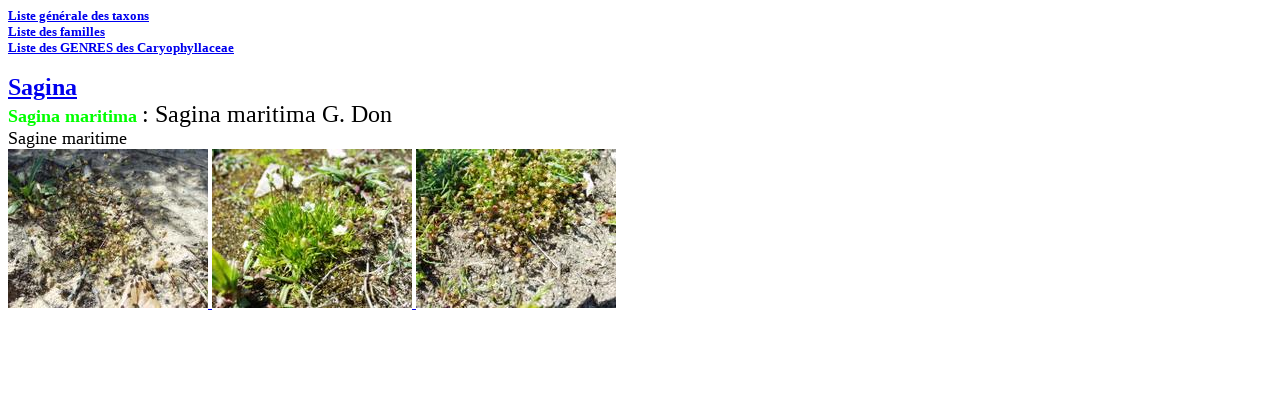

--- FILE ---
content_type: text/html
request_url: https://sophy.tela-botanica.org/photohtm/SI2163.HTM
body_size: 437
content:
<HTML>
<BODY>
<FONT size=2><A HREF="LIENPLAN.HTM"><B>Liste g&eacute;n&eacute;rale des taxons</B></A><BR>
<A HREF="LIENPLTS.HTM"><B>Liste des familles</B></A></FONT><BR>
<FONT size=2><A HREF="LIENF25.HTM "><B>Liste des GENRES des Caryophyllaceae                    </B></A></FONT><BR><BR>
<A HREF="FI750.HTM"> 
<FONT size=5><B>Sagina
</B></FONT></A><BR>
<Font color="#00FF00" size=4><B>Sagina maritima                  </B></FONT></A><Font size=5> : Sagina maritima G. Don                                                            </FONT><BR>
<Font size=4>Sagine maritime                                                                                                                   </FONT><BR>
<Font size=4><A HREF="/Photo-cp/Sag/Sagina_maritima_____________20_05_2001_1.JPG      
"><img src="/Photo-id/Sag/Sagina_maritima_____________20_05_2001_1.JPG      
" title="05-20-2001-01, Vend&eacute;e, 
Pointe du Payr&eacute;, For&ecirc;t d'Olonne
"</A></Font>
<Font size=4><A HREF="/Photo-cp/Sag/Sagina_maritima_____________20_05_2001_2.JPG      
"><img src="/Photo-id/Sag/Sagina_maritima_____________20_05_2001_2.JPG      
" title="05-20-2001-02, Vend&eacute;e, 
Pointe du Payr&eacute;, For&ecirc;t d'Olonne
"</A></Font>
<Font size=4><A HREF="/Photo-cp/Sag/Sagina_maritima_____________21_05_2001_1.JPG      
"><img src="/Photo-id/Sag/Sagina_maritima_____________21_05_2001_1.JPG      
" title="05-21-2001-01, Vend&eacute;e, 
Ile d'Yeu en v&eacute;lo
"</A></Font>
</BODY>
</HTML>
